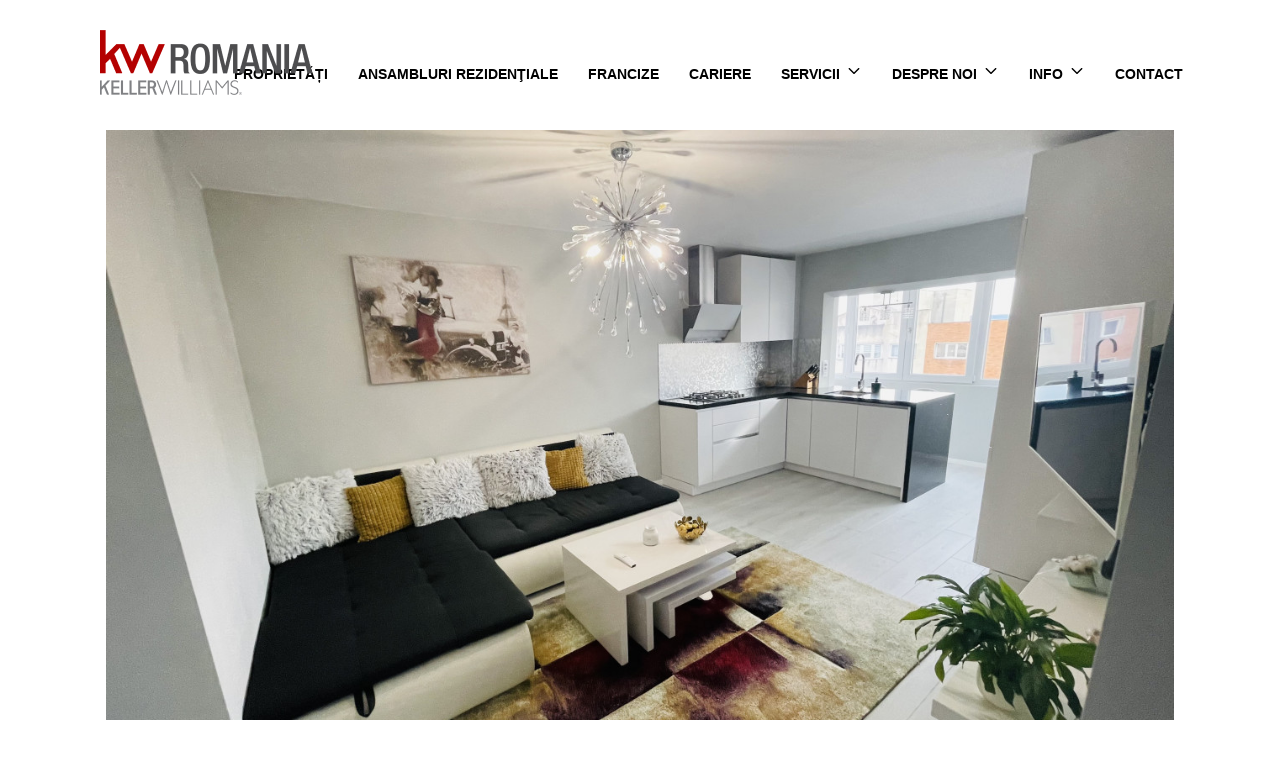

--- FILE ---
content_type: text/html; charset=UTF-8
request_url: https://www.kw.ro/apartament-2-camere-de-vanzare-racadau-brasov-371
body_size: 14103
content:
<!DOCTYPE html>
<html lang="ro">
<head>
    <meta charset="utf-8">
    <meta http-equiv="X-UA-Compatible" content="IE=edge">
    <meta name="viewport" content="width=device-width, initial-scale=1">
    <title>Apartament Exclusivist de 2 camere + Living - Comision 0% - Keller Williams Romania</title>
<meta name="description" content="Apartament Exclusivist de 2 camere + Living cu Vedere Panoramică - COMISION 0%

Apartament unic, situat în zona Racadau, pe Strada Carpenului, într-o loc...">
<meta name="keywords" content="">
<meta property="og:title" content="Apartament Exclusivist de 2 camere + Living - Comision 0%" />
<meta property="og:description" content="Apartament Exclusivist de 2 camere + Living cu Vedere Panoramică - COMISION 0%

Apartament unic, situat în zona Racadau, pe Strada Carpenului, într-o loc..." />
<meta property="og:image" content="https://www.kw.ro/oferte/371/big__apartament-3-camere-de-vanzare-brasov_659695575e5728.jpg" />

<meta name="twitter:site" content="" />
<meta name="twitter:title" content="Apartament Exclusivist de 2 camere + Living - Comision 0%" />
<meta name="twitter:description" content="Apartament Exclusivist de 2 camere + Living cu Vedere Panoramică - COMISION 0%

Apartament unic, situat în zona Racadau, pe Strada Carpenului, într-o loc..." />

    <meta name="robots" content="index, follow" />
    <meta name="revisit-after" content="7 days">
    <meta name="distribution" content="web">
    <meta name=”robots” content=”noodp”>
    <link rel="shortcut icon" href="https://www.kw.ro/favicon.ico" />
    <meta name="author" content="ImmoFlux">

    <link rel="preconnect" href="https://fonts.googleapis.com">
    <link rel="preconnect" href="https://fonts.gstatic.com" crossorigin>
    <link href="https://fonts.googleapis.com/css2?family=Lato:ital,wght@0,400;0,700;1,500&family=Oswalddisplay=swap" rel="stylesheet">

    <link href="https://cdn.jsdelivr.net/npm/bootstrap@5.2.0/dist/css/bootstrap.min.css" rel="stylesheet" integrity="sha384-gH2yIJqKdNHPEq0n4Mqa/HGKIhSkIHeL5AyhkYV8i59U5AR6csBvApHHNl/vI1Bx" crossorigin="anonymous">

            <link href="https://www.kw.ro/assets/kwro/css/all-ce99b4840c.css" rel="stylesheet">
        

    <!-- Google Tag Manager -->
<script>(function(w,d,s,l,i){w[l]=w[l]||[];w[l].push({'gtm.start':
new Date().getTime(),event:'gtm.js'});var f=d.getElementsByTagName(s)[0],
j=d.createElement(s),dl=l!='dataLayer'?'&l='+l:'';j.async=true;j.src=
'https://www.googletagmanager.com/gtm.js?id='+i+dl;f.parentNode.insertBefore(j,f);
})(window,document,'script','dataLayer','GTM-NQ7BZQLJ');</script>
<!-- End Google Tag Manager -->
<!-- Google Tag Manager (noscript) -->
<noscript><iframe src="https://www.googletagmanager.com/ns.html?id=GTM-NQ7BZQLJ"
height="0" width="0" style="display:none;visibility:hidden"></iframe></noscript>
<!-- End Google Tag Manager (noscript) -->
</head>


<body class="">
<main>
    <svg class="svg-defs" viewBox="0 0 60 60" xmlns="http://www.w3.org/2000/svg"><defs><g id="marker"><path d="M32.114 11.25c-5.68 0-10.302 4.086-10.302 9.107 0 5.022 4.621 9.107 10.302 9.107s10.302-4.086 10.302-9.107c-.001-5.022-4.622-9.107-10.302-9.107zm0 14.571c-3.408 0-6.181-2.451-6.181-5.464s2.773-5.464 6.181-5.464 6.181 2.451 6.181 5.464-2.773 5.464-6.181 5.464zm0-25.5C19.617.321 9.45 9.309 9.45 20.357c0 7.652 2.523 10.641 20.951 35.012.816 1.08 2.611 1.078 3.426 0 18.331-24.254 20.951-27.284 20.951-35.012C54.777 9.309 44.61.321 32.114.321zm-.001 50.759C15.156 28.652 13.57 26.455 13.57 20.357c0-9.039 8.318-16.393 18.543-16.393s18.543 7.354 18.543 16.393c0 6.318-2.084 8.961-18.543 30.723z"/></g><g id="couch"><path d="M4.028 23.789c-2.413.994-4.026 3.642-4.03 6.614v14.032c0 1.291.902 2.339 2.015 2.339h2.014v7.016c0 1.291.902 2.338 2.015 2.338h8.06c1.113 0 2.015-1.047 2.015-2.338v-7.016h29.552v7.016c0 1.291.902 2.338 2.015 2.338h8.06c1.113 0 2.015-1.047 2.015-2.338v-7.016h2.014c1.113 0 2.015-1.047 2.015-2.339V30.403c-.003-2.972-1.617-5.62-4.03-6.614V11.693C57.76 5.246 53.241 0 47.685 0H14.103C8.548 0 4.028 5.246 4.028 11.693v12.096zM53.73 11.693v11.693h-4.029v-2.339c-.004-3.873-2.708-7.011-6.044-7.016h-8.732c-1.488-.001-2.924.637-4.03 1.792-1.106-1.155-2.542-1.793-4.03-1.792h-8.732c-3.337.005-6.041 3.143-6.044 7.016v2.339H8.058V11.693c.004-3.873 2.708-7.011 6.044-7.016h33.582c3.337.004 6.042 3.143 6.046 7.016zm-37.612 9.355c0-1.29.904-2.339 2.014-2.339h8.732c1.111 0 2.014 1.049 2.014 2.339v2.339h-12.76v-2.339zm16.791 0c0-1.29.904-2.339 2.014-2.339h8.732c1.111 0 2.014 1.049 2.014 2.339v2.339h-12.76v-2.339zm16.792 30.404v-4.677h4.03v4.677h-4.03zm-41.643 0v-4.677h4.03v4.677h-4.03zm-4.03-9.355V37.42H57.76v4.677H4.028zm0-9.355v-2.338c0-1.29.904-2.339 2.015-2.339h49.702c1.111 0 2.015 1.049 2.015 2.339v2.338H4.028z"/></g><g id="size"><path d="M59.1 61.44a2.003 2.003 0 0 0 2.003-2.003V18.031a2.003 2.003 0 0 0-2.003-2.003H19.031a2.004 2.004 0 0 0-2.004 2.003v41.405c0 1.107.897 2.004 2.004 2.004H59.1zm-2.003-16.028v12.021H31.72V45.412h10.017a2.004 2.004 0 0 0 0-4.007H31.72v-6.01a2.004 2.004 0 0 0-4.007 0v22.038h-6.678V20.035h6.678v6.01a2.003 2.003 0 0 0 4.007 0v-6.01h25.377v21.37h-6.01a2.004 2.004 0 0 0 0 4.007h6.01zm3.42-37.984a2.009 2.009 0 0 0 0-2.834L56.51.587a2.004 2.004 0 0 0-2.833 2.833l.587.587h-38.41l.587-.587A2.004 2.004 0 0 0 13.608.587L9.601 4.593a2.007 2.007 0 0 0 0 2.834l4.007 4.007a2.004 2.004 0 0 0 2.833-2.833l-.587-.587h38.41l-.587.587a2.004 2.004 0 0 0 2.833 2.833l4.007-4.006zM9.601 19.448a2.004 2.004 0 0 0 2.833-2.833l-4.007-4.007a2.004 2.004 0 0 0-2.833 0l-4.007 4.007a2.003 2.003 0 1 0 2.833 2.833l.587-.587V54.6l-.587-.587a2.004 2.004 0 0 0-2.833 2.833l4.007 4.007a2.004 2.004 0 0 0 2.833 0l4.007-4.007a2.004 2.004 0 0 0-2.833-2.833l-.587.587V18.861l.587.587z"/></g><g id="stairs"><path d="M58.3-.274H43.574c-.508 0-.92.425-.92.95v12.35H30.69c-.508 0-.92.425-.92.95v12.35H17.805c-.508 0-.92.425-.92.95v12.35H4.92c-.508 0-.92.425-.92.95v15.2c0 .525.412.95.92.95H58.3c.508 0 .92-.425.92-.95V.676c0-.525-.412-.95-.92-.95zm-.921 55.102H5.84v-13.3h11.964c.508 0 .92-.425.92-.95v-12.35H30.69c.508 0 .92-.425.92-.95v-12.35h11.964c.508 0 .92-.425.92-.95V1.626h12.885v53.202z"/></g><g id="bath"><path d="M6.01 20.035A6.017 6.017 0 0 0 0 26.045a6.02 6.02 0 0 0 4.007 5.666v2.348c0 6.041 3.839 11.202 9.205 13.171l-.98 1.96a2.003 2.003 0 1 0 3.584 1.792l1.46-2.92c.25.013.502.02.755.02h25.377c.253 0 .505-.007.755-.02l1.46 2.92a2.003 2.003 0 1 0 3.584-1.792l-.98-1.96c5.367-1.97 9.206-7.131 9.206-13.171v-2.348c2.332-.827 4.007-3.054 4.007-5.666s-1.675-4.839-4.007-5.666V6.01A6.017 6.017 0 0 0 51.422 0a6.017 6.017 0 0 0-6.01 6.01 2.004 2.004 0 0 0 4.008 0c0-1.105.899-2.004 2.004-2.004s2.003.899 2.003 2.004v6.01h-2.003a6.018 6.018 0 0 0-6.011 6.01v2.004l-39.403.001zm47.416-4.007v4.007h-4.007v-2.004c0-1.105.899-2.004 2.004-2.004l2.003.001zM8.014 34.059v-2.004h45.412v2.004c0 5.524-4.494 10.017-10.017 10.017H18.031c-5.523 0-10.017-4.493-10.017-10.017zm-2.004-6.01a2.006 2.006 0 0 1-2.004-2.004c0-1.105.899-2.004 2.004-2.004h49.419c1.105 0 2.004.899 2.004 2.004s-.899 2.004-2.004 2.004H6.01z"/></g><g id="parking"><path d="M48.449 0c6.579 0 11.932 5.058 11.932 11.276v34.51c0 6.218-5.353 11.276-11.932 11.276H11.932C5.353 57.062 0 52.004 0 45.786v-34.51C0 5.058 5.353 0 11.932 0h36.517zm7.994 45.786v-34.51c0-4.166-3.586-7.554-7.994-7.554H11.932c-4.408 0-7.994 3.389-7.994 7.554v34.51c0 4.166 3.586 7.554 7.994 7.554h36.517c4.408 0 7.994-3.388 7.994-7.554zM37.384 7.443c6.167 0 11.183 4.741 11.184 10.569v6.153c0 5.828-5.017 10.569-11.183 10.569h-9.819v13.025c0 1.028-.882 1.861-1.969 1.861h-7.876c-1.087 0-1.969-.833-1.969-1.861V9.415c0-.899.681-1.67 1.617-1.831.54-.093 1.124-.142 1.691-.142l18.324.001zm7.245 16.721v-6.153c0-3.776-3.25-6.848-7.246-6.848H19.689v34.733h3.938V32.873c0-1.028.882-1.861 1.969-1.861h11.787c3.996 0 7.246-3.072 7.246-6.848zm-7.245-9.278c1.823 0 3.307 1.403 3.307 3.127v6.152c0 1.724-1.484 3.127-3.308 3.127H25.596c-1.087 0-1.969-.833-1.969-1.861v-8.688c0-1.028.883-1.861 1.969-1.861h.001l11.787.004zm-.63 8.683v-4.962l-9.188-.004v4.966h9.188z"/></g><g id="check-rounded"><path d="M29.126.124C13.617.124 1 12.741 1 28.25s12.617 28.126 28.126 28.126S57.252 43.759 57.252 28.25 44.635.124 29.126.124zm0 51.641c-12.966 0-23.515-10.549-23.515-23.515 0-12.966 10.549-23.515 23.515-23.515 12.966 0 23.515 10.549 23.515 23.515 0 12.966-10.549 23.515-23.515 23.515z"/><path d="m41.293 17.455-16.7 16.7-7.635-7.635a2.306 2.306 0 0 0-3.26 3.26l9.265 9.265c.45.45 1.04.675 1.63.675s1.18-.225 1.63-.675l18.33-18.33a2.306 2.306 0 0 0-3.26-3.26z"/></g><g id="person"><path d="M30.198 28.319c7.465 0 13.511-6.091 13.511-13.611 0-7.52-6.046-13.611-13.511-13.611S16.687 7.188 16.687 14.708c0 7.52 6.046 13.611 13.511 13.611zM19.507 33.156a1.65 1.65 0 0 1 1.872.896l6.101 4.504h5.436l6.101-4.504a1.65 1.65 0 0 1 1.872-.896C49.002 35.15 57.22 39.215 57.22 45.33v6.806H3.176V45.33c0-6.115 8.218-10.18 16.331-12.174z"/></g><g id="envelope"><path d="M54.148 0H7.292C3.271 0 0 3.142 0 7.003v32.659c0 3.861 3.271 7.003 7.292 7.003h46.855c4.021 0 7.292-3.142 7.292-7.003V7.003C61.44 3.142 58.169 0 54.148 0zm0 40.483H7.292c-.591 0-1.109-.383-1.109-.821v-28.34l21.191 17.891c.434.367.987.569 1.556.569h3.579c.569 0 1.121-.202 1.556-.569l21.192-17.892v28.341c0 .437-.518.821-1.109.821zM30.72 23.643 10.109 6.183h41.223L30.72 23.643z"/></g><g id="phone"><path d="M5.169 39.621a5.163 5.163 0 0 0 0 7.306l5.848 5.847c5.251 5.251 13.75 5.251 19.001 0L55.572 27.22c5.238-5.238 5.238-13.762 0-19.001l-5.264-5.264a5.987 5.987 0 0 0-8.473 0l-8.938 8.938a5.997 5.997 0 0 0 0 8.472l3.907 3.907-9.733 9.733-4.49-4.49a5.163 5.163 0 0 0-7.306 0L5.169 39.621zM47.593 5.67l1.193 1.192-11.983 11.983-1.193-1.192a2.155 2.155 0 0 1 0-3.044l8.938-8.938a2.152 2.152 0 0 1 3.045-.001zM13.731 50.06l-1.357-1.357 11.982-11.982 1.357 1.357c.75.75 1.965.75 2.714 0l12.448-12.447c.75-.75.75-1.965 0-2.714l-1.357-1.357L51.5 9.577l1.357 1.357c3.742 3.742 3.742 9.83 0 13.572L27.303 50.06a9.591 9.591 0 0 1-13.572 0zm-5.848-5.847a1.326 1.326 0 0 1 0-1.877l10.105-10.105a1.326 1.326 0 0 1 1.877 0l1.776 1.776L9.659 45.989l-1.776-1.776zM25.616-.213c-12.7 0-23.032 10.332-23.032 23.032 0 2.94.547 5.804 1.625 8.513a1.92 1.92 0 1 0 3.567-1.419 19.09 19.09 0 0 1-1.353-7.094c0-10.583 8.61-19.194 19.194-19.194 2.843 0 5.579.606 8.131 1.802a1.92 1.92 0 0 0 1.628-3.476 22.855 22.855 0 0 0-9.76-2.164zm2.567 7.89c-10.23-1.714-19.222 6.99-17.77 17.311a1.92 1.92 0 0 0 3.801-.535c-1.085-7.715 5.62-14.284 13.335-12.991a1.919 1.919 0 1 0 .634-3.785z"/></g><g id="message"><path d="M57.22 52.868V3.515H4.221v41.247h40.282l12.717 8.106zM7.677 6.972h46.086v39.594l-8.253-5.26H7.677V6.972zM18.68 27.519h24.08v3.456H18.68v-3.456zm0-10.216h24.08v3.456H18.68v-3.456z"/></g><g id="whatsapp"><path d="M50.545 8.285A27.695 27.695 0 0 0 30.775.083C15.377.083 2.828 12.629 2.814 28.03c0 4.933 1.291 9.732 3.727 13.981L2.588 56.5l14.823-3.886a27.979 27.979 0 0 0 13.364 3.403h.014c15.402 0 27.947-12.546 27.961-27.961a27.847 27.847 0 0 0-8.209-19.77h.004zm-19.77 43a23.177 23.177 0 0 1-11.833-3.244l-.846-.508-8.794 2.306 2.348-8.579-.55-.885a23.131 23.131 0 0 1-3.551-12.359c0-12.785 10.426-23.215 23.24-23.215A23.128 23.128 0 0 1 47.22 11.61a23.12 23.12 0 0 1 6.798 16.431c-.014 12.832-10.44 23.244-23.243 23.244zm12.747-17.397c-.695-.349-4.125-2.038-4.771-2.278-.642-.229-1.111-.349-1.569.349-.469.695-1.809 2.278-2.211 2.733-.402.469-.818.522-1.516.176-.695-.353-2.948-1.086-5.613-3.473-2.08-1.851-3.473-4.143-3.889-4.838-.402-.698-.039-1.072.31-1.421.307-.31.695-.818 1.044-1.22.353-.402.469-.698.698-1.164.229-.472.12-.874-.053-1.224-.176-.349-1.569-3.794-2.158-5.183-.564-1.372-1.139-1.181-1.569-1.199-.402-.025-.871-.025-1.34-.025a2.568 2.568 0 0 0-1.865.871c-.642.698-2.436 2.387-2.436 5.832s2.503 6.756 2.856 7.225c.346.469 4.915 7.518 11.929 10.55a38.954 38.954 0 0 0 3.981 1.474c1.675.536 3.188.455 4.393.282 1.34-.205 4.129-1.692 4.718-3.325.578-1.636.578-3.032.402-3.325-.174-.296-.643-.468-1.341-.817z"/></g><g id="facebook"><path d="M58.333,28.298c0-15.675-12.629-28.382-28.206-28.382C14.544-0.081,1.915,12.622,1.915,28.301 c0,14.163,10.316,25.904,23.799,28.033V36.502h-7.157v-8.201h7.164v-6.258c0-7.111,4.213-11.039,10.655-11.039 c3.089,0,6.315,0.554,6.315,0.554v6.981h-3.557c-3.501,0-4.594,2.189-4.594,4.435v5.324h7.82l-1.248,8.201h-6.575v19.832 C48.017,54.201,58.333,42.461,58.333,28.298z"/></g><g id="twitter"><path d="M19.276 53.333c22.909 0 35.441-18.982 35.441-35.415 0-.531 0-1.07-.023-1.601a25.356 25.356 0 0 0 6.219-6.458 25.248 25.248 0 0 1-7.167 1.965 12.523 12.523 0 0 0 5.49-6.894 24.78 24.78 0 0 1-7.918 3.009c-4.713-5.02-12.604-5.268-17.623-.555a12.466 12.466 0 0 0-3.609 11.914A35.374 35.374 0 0 1 4.41 6.289c-3.297 5.694-1.607 12.969 3.862 16.626a12.6 12.6 0 0 1-5.638-1.548v.171a12.475 12.475 0 0 0 9.986 12.21 12.169 12.169 0 0 1-3.282.436c-.782.002-1.562-.07-2.33-.216a12.456 12.456 0 0 0 11.637 8.639 24.99 24.99 0 0 1-15.48 5.338 23.986 23.986 0 0 1-2.959-.171 35.448 35.448 0 0 0 19.07 5.559z"/></g><g id="linkedin"><path d="M3.25 4.283C3.25 2.055 5.101.25 7.386.25h48.043c2.284 0 4.136 1.806 4.136 4.033V52.53c0 2.228-1.851 4.033-4.136 4.033H7.386c-2.284 0-4.136-1.806-4.136-4.033V4.283zm17.398 43.109V21.963h-8.451v25.429h8.451zm-4.224-28.903c2.946 0 4.78-1.95 4.78-4.393-.053-2.495-1.83-4.393-4.723-4.393s-4.783 1.901-4.783 4.393c0 2.443 1.834 4.393 4.671 4.393h.055zm17.274 28.903V33.19c0-.76.056-1.52.282-2.063.609-1.517 1.999-3.09 4.336-3.09 3.059 0 4.28 2.33 4.28 5.751v13.603h8.451V32.807c0-7.814-4.167-11.446-9.728-11.446-4.484 0-6.494 2.464-7.62 4.199v.088h-.056l.056-.088v-3.597h-8.447c.106 2.386 0 25.429 0 25.429h8.446z"/></g><g id="phone2"><path d="M57.639 42.42c-2.044-3.864-9.141-8.053-9.454-8.236-.912-.519-1.864-.794-2.754-.794-1.324 0-2.408.607-3.065 1.71-1.038 1.242-2.326 2.693-2.638 2.918-2.418 1.641-4.311 1.454-6.406-.64L21.631 25.686c-2.081-2.081-2.273-3.998-.643-6.403.228-.315 1.679-1.603 2.921-2.642.792-.471 1.335-1.172 1.574-2.031.317-1.143.083-2.488-.664-3.797-.176-.301-4.367-7.4-8.229-9.442a5.032 5.032 0 0 0-2.347-.583 4.993 4.993 0 0 0-3.552 1.471L8.107 4.84c-4.086 4.085-5.564 8.715-4.398 13.761.973 4.206 3.809 8.681 8.43 13.301l14.967 14.967c5.848 5.848 11.424 8.814 16.572 8.814h.001c3.786 0 7.316-1.609 10.489-4.782l2.582-2.582a4.994 4.994 0 0 0 .889-5.899z"/></g><g id="instagram"><path d="M31.417.083c-7.689 0-8.656.035-11.677.17-3.021.142-5.079.616-6.881 1.317A13.88 13.88 0 0 0 7.84 4.84a13.904 13.904 0 0 0-3.269 5.018c-.701 1.799-1.179 3.86-1.317 6.871-.135 3.028-.17 3.991-.17 11.691 0 7.692.035 8.656.17 11.677.142 3.018.616 5.075 1.317 6.878.726 1.863 1.693 3.443 3.269 5.019 1.573 1.576 3.152 2.546 5.015 3.269 1.806.701 3.86 1.179 6.878 1.317 3.025.135 3.988.17 11.684.17s8.656-.035 11.68-.17c3.014-.142 5.079-.616 6.881-1.317a13.87 13.87 0 0 0 5.015-3.269c1.576-1.576 2.543-3.156 3.269-5.019.698-1.803 1.176-3.86 1.317-6.878.135-3.021.17-3.984.17-11.68s-.035-8.659-.17-11.684c-.142-3.014-.62-5.075-1.317-6.874a13.916 13.916 0 0 0-3.269-5.019 13.843 13.843 0 0 0-5.019-3.269C48.168.87 46.106.392 43.093.253c-3.025-.135-3.984-.17-11.684-.17h.011-.003zm-2.54 5.107h2.543c7.565 0 8.461.025 11.447.163 2.762.124 4.264.588 5.263.974 1.321.514 2.267 1.13 3.258 2.121.992.992 1.604 1.934 2.118 3.258.39.995.85 2.497.974 5.259.138 2.986.166 3.882.166 11.443s-.028 8.461-.166 11.447c-.124 2.763-.588 4.261-.974 5.259a8.747 8.747 0 0 1-2.121 3.255c-.992.992-1.934 1.604-3.258 2.118-.992.39-2.493.85-5.259.978-2.986.135-3.882.166-11.447.166s-8.465-.032-11.45-.166c-2.762-.128-4.261-.588-5.259-.978a8.771 8.771 0 0 1-3.258-2.118 8.788 8.788 0 0 1-2.125-3.258c-.386-.995-.85-2.497-.974-5.259-.135-2.986-.163-3.882-.163-11.45 0-7.565.028-8.457.163-11.443.128-2.762.588-4.264.977-5.263.514-1.321 1.13-2.267 2.121-3.258.992-.992 1.934-1.604 3.258-2.118.999-.39 2.497-.85 5.259-.978 2.614-.12 3.627-.156 8.907-.159v.007zm17.666 4.704a3.4 3.4 0 1 0 0 6.8 3.4 3.4 0 1 0 0-6.8zM31.42 13.868c-8.036-.125-14.653 6.288-14.778 14.324S22.93 42.845 30.966 42.97c.151.002.303.002.454 0 8.036-.125 14.449-6.742 14.324-14.778-.123-7.86-6.464-14.202-14.324-14.324zm0 5.103c5.217-.002 9.447 4.225 9.45 9.442s-4.225 9.447-9.442 9.45h-.008c-5.217 0-9.446-4.229-9.446-9.446s4.23-9.446 9.446-9.446z"/></g><g id="youtube"><path d="M30.798 8.166h.34c3.141.011 19.054.126 23.345 1.28a7.679 7.679 0 0 1 5.406 5.425c.386 1.452.657 3.374.841 5.357l.038.397.084.993.031.397c.248 3.492.279 6.763.283 7.477v.287a122.73 122.73 0 0 1-.313 7.871l-.031.401-.034.397c-.191 2.185-.474 4.356-.898 5.953a7.666 7.666 0 0 1-5.406 5.425c-4.432 1.192-21.278 1.276-23.612 1.28h-.543c-1.181 0-6.064-.023-11.183-.199l-.65-.023-.332-.015-.653-.027-.653-.027c-4.241-.187-8.28-.489-10.14-.993A7.668 7.668 0 0 1 1.312 44.4c-.424-1.593-.707-3.767-.898-5.953l-.031-.401-.032-.396a119.477 119.477 0 0 1-.313-7.779v-.47c.008-.821.038-3.66.245-6.793l.027-.394.011-.199.031-.397.084-.993.038-.397c.183-1.983.455-3.909.841-5.357a7.666 7.666 0 0 1 5.406-5.425c1.861-.497 5.899-.802 10.14-.993l.65-.027.657-.023.329-.011.653-.027c3.636-.117 7.274-.182 10.912-.195h.737v-.004zM24.49 20.43v18.408l15.883-9.2L24.49 20.43z"/></g></defs></svg>
    <section class="">
                             
                    
                        
    
            <div id="header-fixed" class="header-wrapper" >

    <div class="container">
        <div class="d-flex justify-content-start align-items-start py-0 navbar navbar-expand-xl  ">


            

            <button class="navbar-toggler mt-4 me-1 ms-auto navbar-dark" type="button" data-bs-toggle="collapse" data-bs-target="#header-main-menu-collapse" aria-controls="header-main-menu-collapse" aria-expanded="false" aria-label="Toggle navigation">
                <span class="navbar-toggler-icon"></span>
            </button>

            <div class="site-main-nav collapse navbar-collapse woww fadeInDown" id="header-main-menu-collapse">
                <ul id="header-main-menu" class="nav nav-pills ms-auto navbar-nav">
    
    
            
                                 <li class="nav-item">
            <a href="https://www.kw.ro/imobiliare"  target="_self" class="nav-link " title="Proprietati">PROPRIETĂȚI</a>
                    </li>


    
                                 <li class="nav-item">
            <a href="https://www.kw.ro/ansambluri-rezidentiale"  target="_self" class="nav-link " title="Ansambluri Rezidentiale">ANSAMBLURI REZIDENŢIALE</a>
                    </li>


    
                                 <li class="nav-item">
            <a href="https://www.kw.ro/francize"  target="_self" class="nav-link " title="Francize">FRANCIZE</a>
                    </li>


    
                                 <li class="nav-item">
            <a href="https://www.kw.ro/cariere"  target="_self" class="nav-link " title="Cariere">CARIERE</a>
                    </li>


    
                                 <li class="nav-item dropdown">
            <a href="javascript:void(0)" data-bs-toggle="dropdown" target="_self" class="nav-link dropdown-toggle " title="Servicii KW">SERVICII</a>
                            <ul class="dropdown-menu">
                                            <li><a href="https://www.kw.ro/vinde" target="_self" class=" dropdown-item" title="Vinde o proprietate">Vinde o proprietate</a></li>
                                            <li><a href="https://www.kw.ro/cumpara" target="_self" class=" dropdown-item" title="Cumpără o proprietate">Cumpără o proprietate</a></li>
                                    </ul>
                    </li>


    
                                 <li class="nav-item dropdown">
            <a href="javascript:void(0)" data-bs-toggle="dropdown" target="_self" class="nav-link dropdown-toggle " title="Despre noi">DESPRE NOI</a>
                            <ul class="dropdown-menu">
                                            <li><a href="https://www.kw.ro/despre-noi" target="_self" class=" dropdown-item" title="Cine suntem? ">Cine suntem? </a></li>
                                            <li><a href="https://www.kw.ro/agentii-imobiliare" target="_self" class=" dropdown-item" title="Birouri KW">Birouri KW</a></li>
                                            <li><a href="https://www.kw.ro/agenti-imobiliari" target="_self" class=" dropdown-item" title="Consultanţii KW">Consultanţii KW</a></li>
                                            <li><a href="https://www.kw.ro/evenimente-keller-williams" target="_self" class=" dropdown-item" title="">Evenimente KW</a></li>
                                            <li><a href="https://agentul-imobiliar-milionar.ro/" target="_self" class=" dropdown-item" title="Agentul imobiliar milionar">Agentul imobiliar milionar</a></li>
                                    </ul>
                    </li>


    
                                 <li class="nav-item dropdown">
            <a href="javascript:void(0)" data-bs-toggle="dropdown" target="_self" class="nav-link dropdown-toggle " title="">INFO</a>
                            <ul class="dropdown-menu">
                                            <li><a href="https://kwro.odoo.com/r/h35" target="_self" class=" dropdown-item" title="Raport Piața Imobiliară Iași 2024">Raport Piața Imobiliară Iași 2024</a></li>
                                    </ul>
                    </li>


    
                                 <li class="nav-item">
            <a href="https://www.kw.ro/contact"  target="_self" class="nav-link " title="Contact">CONTACT</a>
                    </li>


            </ul>            </div>


        </div>
    </div>
    <a href="/" class="logo-link woww fadeInDown">
        <img src="https://www.kw.ro/duploads/kwro/big__650941280613f-kwro.png" alt="Keller Williams Romania" class="logo img-responsive"/>
    </a>
</div>
    
                                 </section>
            

    <section class="">
                             
                    
                        
    
        <div class="property-wrapper">
    <!--START galerie-->
    <div id="property-main-gallery" class="property-main-gallery owl-carousel owl-theme" data-bx-slider-auto="true">

                    <div class="property-main-gallery-item">
                <a href="https://www.kw.ro/oferte/371/xlp__apartament-3-camere-de-vanzare-brasov_659695575e5728.jpg" data-gallery>
                    <img class="img-landscape" src="https://www.kw.ro/oferte/371/big__apartament-3-camere-de-vanzare-brasov_659695575e5728.jpg" alt="Apartament Exclusivist de 2 camere + Living - Comision 0%"/>

                </a>
            </div>
            </div>

    <div id="property-main-gallery-pager" class="owl-carousel owl-theme">
        
                    <div class="item"><img src="https://www.kw.ro/oferte/371/small__apartament-3-camere-de-vanzare-brasov_659695575e5728.jpg" /></div>
                        </div>
<!--END galerie-->
    <div class="container">


                    <div class="warning-box">
                <span class="warning-line1">Aceasta proprietate nu mai este activa! </span><span class="warning-line2">Pentru oferte similare contactati agentul</span>
            </div>
                <div class="row">
            <div class="label-wrapper label-relative">
                    
            <span class="label label-commision">0% comision</span>
    
            <span class="label label-commision">Reprezentare exclusiva</span>
    
    

                        <span class="label label-transaction label-status5">retras</span>
    
   </div>            <div class="col-md-9">
                <h1 class="property-show-title wow fadeInLeft">Apartament Exclusivist de 2 camere + Living - Comision 0%</h1>
                <span class="property-show-zone wow fadeInLeft">  <svg viewBox="0 0 62 62"  class="" width="1em" height="1em" >
            <use href="#marker"></use>
            </svg> Brasov, Racadau</span>
            </div>
            <div class="col-md-3">
                <span class="property-show-price wow fadeInRight"> 117.000€</span>
            </div>
        </div>


        <div class="wow fadeInUp ">
            <div class="property-short-caracteristics-wrapper mt-4">
    <div class="container">
        <div class="property-show-short-caracteristics">
            <div class="property-show-short-features row row-cols-1 row-cols-2 row-cols-md-3 row-cols-lg-3 row-cols-xl-6  g-3">
                                                                                                    <div class="col property-show-short-feature-block">
                            <div class="property-show-short-feature-block-title">
                                Camere
                            </div>

                            <div class="property-show-short-feature-block-values">
                                <div class="property-show-short-feature-block-icon">
                                    <svg viewBox="0 0 62 62"  class="" width="1em" height="1em" >
            <use href="#couch"></use>
            </svg>
                                </div>
                                <div class="property-show-short-feature-block-value">
                                    2
                                </div>
                            </div>
                        </div>
                                                                                                        <div class="col property-show-short-feature-block">
                            <div class="property-show-short-feature-block-title">
                                Suprafata utila
                            </div>

                            <div class="property-show-short-feature-block-values">
                                <div class="property-show-short-feature-block-icon">
                                    <svg viewBox="0 0 62 62"  class="" width="1em" height="1em" >
            <use href="#size"></use>
            </svg>
                                </div>
                                <div class="property-show-short-feature-block-value">
                                    51 mp
                                </div>
                            </div>
                        </div>
                                                                                                        <div class="col property-show-short-feature-block">
                            <div class="property-show-short-feature-block-title">
                                Suprafata construita
                            </div>

                            <div class="property-show-short-feature-block-values">
                                <div class="property-show-short-feature-block-icon">
                                    <svg viewBox="0 0 62 62"  class="" width="1em" height="1em" >
            <use href="#size"></use>
            </svg>
                                </div>
                                <div class="property-show-short-feature-block-value">
                                    62 mp
                                </div>
                            </div>
                        </div>
                                                                                                                                            <div class="col property-show-short-feature-block">
                            <div class="property-show-short-feature-block-title">
                                Etaj
                            </div>

                            <div class="property-show-short-feature-block-values">
                                <div class="property-show-short-feature-block-icon">
                                    <svg viewBox="0 0 62 62"  class="" width="1em" height="1em" >
            <use href="#stairs"></use>
            </svg>
                                </div>
                                <div class="property-show-short-feature-block-value">
                                    Etaj 8
                                </div>
                            </div>
                        </div>
                                                                                                        <div class="col property-show-short-feature-block">
                            <div class="property-show-short-feature-block-title">
                                Bai
                            </div>

                            <div class="property-show-short-feature-block-values">
                                <div class="property-show-short-feature-block-icon">
                                    <svg viewBox="0 0 62 62"  class="" width="1em" height="1em" >
            <use href="#bath"></use>
            </svg>
                                </div>
                                <div class="property-show-short-feature-block-value">
                                    1
                                </div>
                            </div>
                        </div>
                                                                                                                                            <div class="col property-show-short-feature-block">
                            <div class="property-show-short-feature-block-title">
                                Parcari
                            </div>

                            <div class="property-show-short-feature-block-values">
                                <div class="property-show-short-feature-block-icon">
                                    <svg viewBox="0 0 62 62"  class="" width="1em" height="1em" >
            <use href="#parking"></use>
            </svg>
                                </div>
                                <div class="property-show-short-feature-block-value">
                                    1
                                </div>
                            </div>
                        </div>
                                                                                                                                                            </div>
        </div>
    </div>
</div>        </div>

        
        
        
    <!--START caracteristici-->

        <div class="property-show-caracteristics  mt-3 wow fadeInUpBig">
            
            <div class="row">
                                                    <div class="col-md-6 col-sm-6">
                        <ul class="list-group property-show-caracteristics-group">
                                                            <li class="list-group-item">ID:<span>P6467</span></li>
                                                            <li class="list-group-item">Nr. camere:<span>2</span></li>
                                                            <li class="list-group-item">Nr. dormitoare:<span>2</span></li>
                                                            <li class="list-group-item">S. utila:<span>51.00 mp</span></li>
                                                            <li class="list-group-item">S. balcoane:<span>8.00 mp</span></li>
                                                            <li class="list-group-item">S. terase:<span>0.00 mp</span></li>
                                                            <li class="list-group-item">S. construita:<span>62.00 mp</span></li>
                                                            <li class="list-group-item">Comp.:<span>Decomandat</span></li>
                                                            <li class="list-group-item">Confort:<span>1</span></li>
                                                            <li class="list-group-item">Etaj:<span>Etaj 8</span></li>
                                                            <li class="list-group-item">Nr. bucatarii:<span>1</span></li>
                                                            <li class="list-group-item">Nr. bai:<span>1</span></li>
                                                    </ul>
                    </div>
                                    <div class="col-md-6 col-sm-6">
                        <ul class="list-group property-show-caracteristics-group">
                                                            <li class="list-group-item">Nr. balcoane:<span>2</span></li>
                                                            <li class="list-group-item">Nr. parcari:<span>1</span></li>
                                                            <li class="list-group-item">An constructie:<span>1984</span></li>
                                                            <li class="list-group-item">An renovare:<span>2023</span></li>
                                                            <li class="list-group-item">Structura:<span>Beton</span></li>
                                                            <li class="list-group-item">Tip imobil:<span>Bloc</span></li>
                                                            <li class="list-group-item">Regim inaltime:<span>P+8</span></li>
                                                            <li class="list-group-item">Orientare:<span>Sud-Est</span></li>
                                                            <li class="list-group-item">Risc seismic:<span>Clasa I</span></li>
                                                            <li class="list-group-item">Clasa energetica:<span>C</span></li>
                                                            <li class="list-group-item">Consum specific:<span>250</span></li>
                                                            <li class="list-group-item">Indice emisii:<span>51.32</span></li>
                                                    </ul>
                    </div>
                            </div>
        </div>
        <!--END caracteristici-->

        <!--START descriere-->
        <div class="property-show-description wow fadeInUp">
            <h2 class="page-header">Descriere</h2>
            <div class="property-box-delimiter text-short-wrapper">
                <div class="text-short">
                    Apartament Exclusivist de 2 camere + Living cu Vedere Panoramică - COMISION 0%<br />
<br />
Apartament unic, situat în zona Racadau, pe Strada Carpenului, într-o locație privilegiată cu acces la stradă pietonală. Acest apartament spațios și elegant se află la etajul 8 din 8, oferind o vedere panoramică uimitoare. Recent renovat integral, acesta este pregătit pentru a deveni noul cămin al dumneavoastră.<br />
<br />
•	2 dormitoare confortabile<br />
•	Living luminos cu bucătărie open space<br />
•	Baie modernă<br />
•	Două balcoane pentru momente relaxante<br />
•	Dressing și spațiu de depozitare<br />
•	Încălzire în pardoseală pentru confort maxim<br />
•	Complet utilat și mobilat cu gust<br />
•	Boxă pentru depozitare suplimentară<br />
•	Loc de parcare inclus în preț<br />
•	Suprafață utilă: 51 mp+7mp balcon<br />
•	Etaj: 8/8<br />
•	Stare: Complet renovat<br />
Situat în zona Racadau, aproape de facilități precum școli, grădinițe, și magazine locale. Acces rapid la mijloacele de transport în comun și zone de recreere.<br />
Această oportunitate excepțională vă așteaptă să vă mutați și să vă bucurați de confortul și eleganța acestui apartament. Programați o vizionare astăzi pentru a descoperi mai multe despre acest cămin minunat!<br />

                </div>
                <a class="text-short-show-more" href="#">Citeste mai mult</a>
            </div>
        </div>
        <!--END descriere-->



        
            



<!--START specificatii-->
    <div class="property-show-specs wow fadeInUp">
        <h2 class="page-header">Specificatii</h2>

        <div class="property-box-delimiter">
            <div class="row mt-2">

                                                                                                        <div class="col-md-3 col-sm-6 spec-item">
                                            <span>
                                                 <svg viewBox="0 0 62 62"  class="" width="1em" height="1em" >
            <use href="#check-rounded"></use>
            </svg>
                                                Curent
                                            </span>
                            </div>
                                                    <div class="col-md-3 col-sm-6 spec-item">
                                            <span>
                                                 <svg viewBox="0 0 62 62"  class="" width="1em" height="1em" >
            <use href="#check-rounded"></use>
            </svg>
                                                Apa
                                            </span>
                            </div>
                                                    <div class="col-md-3 col-sm-6 spec-item">
                                            <span>
                                                 <svg viewBox="0 0 62 62"  class="" width="1em" height="1em" >
            <use href="#check-rounded"></use>
            </svg>
                                                Canalizare
                                            </span>
                            </div>
                                                    <div class="col-md-3 col-sm-6 spec-item">
                                            <span>
                                                 <svg viewBox="0 0 62 62"  class="" width="1em" height="1em" >
            <use href="#check-rounded"></use>
            </svg>
                                                Gaz
                                            </span>
                            </div>
                                                    <div class="col-md-3 col-sm-6 spec-item">
                                            <span>
                                                 <svg viewBox="0 0 62 62"  class="" width="1em" height="1em" >
            <use href="#check-rounded"></use>
            </svg>
                                                CATV
                                            </span>
                            </div>
                                                    <div class="col-md-3 col-sm-6 spec-item">
                                            <span>
                                                 <svg viewBox="0 0 62 62"  class="" width="1em" height="1em" >
            <use href="#check-rounded"></use>
            </svg>
                                                Telefon
                                            </span>
                            </div>
                                                    <div class="col-md-3 col-sm-6 spec-item">
                                            <span>
                                                 <svg viewBox="0 0 62 62"  class="" width="1em" height="1em" >
            <use href="#check-rounded"></use>
            </svg>
                                                Fibra optica
                                            </span>
                            </div>
                                                                                                <div class="col-md-3 col-sm-6 spec-item">
                                            <span>
                                                 <svg viewBox="0 0 62 62"  class="" width="1em" height="1em" >
            <use href="#check-rounded"></use>
            </svg>
                                                Centrala proprie
                                            </span>
                            </div>
                                                    <div class="col-md-3 col-sm-6 spec-item">
                                            <span>
                                                 <svg viewBox="0 0 62 62"  class="" width="1em" height="1em" >
            <use href="#check-rounded"></use>
            </svg>
                                                Incalzire pardoseala
                                            </span>
                            </div>
                                                                                                                                    <div class="col-md-3 col-sm-6 spec-item">
                                            <span>
                                                 <svg viewBox="0 0 62 62"  class="" width="1em" height="1em" >
            <use href="#check-rounded"></use>
            </svg>
                                                Izolatie Exterior
                                            </span>
                            </div>
                                                                                                <div class="col-md-3 col-sm-6 spec-item">
                                            <span>
                                                 <svg viewBox="0 0 62 62"  class="" width="1em" height="1em" >
            <use href="#check-rounded"></use>
            </svg>
                                                Vopsea lavabila
                                            </span>
                            </div>
                                                                                                <div class="col-md-3 col-sm-6 spec-item">
                                            <span>
                                                 <svg viewBox="0 0 62 62"  class="" width="1em" height="1em" >
            <use href="#check-rounded"></use>
            </svg>
                                                Parchet
                                            </span>
                            </div>
                                                    <div class="col-md-3 col-sm-6 spec-item">
                                            <span>
                                                 <svg viewBox="0 0 62 62"  class="" width="1em" height="1em" >
            <use href="#check-rounded"></use>
            </svg>
                                                Gresie
                                            </span>
                            </div>
                                                    <div class="col-md-3 col-sm-6 spec-item">
                                            <span>
                                                 <svg viewBox="0 0 62 62"  class="" width="1em" height="1em" >
            <use href="#check-rounded"></use>
            </svg>
                                                Marmura
                                            </span>
                            </div>
                                                                                                <div class="col-md-3 col-sm-6 spec-item">
                                            <span>
                                                 <svg viewBox="0 0 62 62"  class="" width="1em" height="1em" >
            <use href="#check-rounded"></use>
            </svg>
                                                Ferestre PVC
                                            </span>
                            </div>
                                                                                                <div class="col-md-3 col-sm-6 spec-item">
                                            <span>
                                                 <svg viewBox="0 0 62 62"  class="" width="1em" height="1em" >
            <use href="#check-rounded"></use>
            </svg>
                                                Usa intrare Metal
                                            </span>
                            </div>
                                                                                                <div class="col-md-3 col-sm-6 spec-item">
                                            <span>
                                                 <svg viewBox="0 0 62 62"  class="" width="1em" height="1em" >
            <use href="#check-rounded"></use>
            </svg>
                                                Usa interior Panel
                                            </span>
                            </div>
                                                                                                                                    <div class="col-md-3 col-sm-6 spec-item">
                                            <span>
                                                 <svg viewBox="0 0 62 62"  class="" width="1em" height="1em" >
            <use href="#check-rounded"></use>
            </svg>
                                                Boxa la subsol
                                            </span>
                            </div>
                                                    <div class="col-md-3 col-sm-6 spec-item">
                                            <span>
                                                 <svg viewBox="0 0 62 62"  class="" width="1em" height="1em" >
            <use href="#check-rounded"></use>
            </svg>
                                                Debara
                                            </span>
                            </div>
                                                    <div class="col-md-3 col-sm-6 spec-item">
                                            <span>
                                                 <svg viewBox="0 0 62 62"  class="" width="1em" height="1em" >
            <use href="#check-rounded"></use>
            </svg>
                                                Dressing
                                            </span>
                            </div>
                                                                                                <div class="col-md-3 col-sm-6 spec-item">
                                            <span>
                                                 <svg viewBox="0 0 62 62"  class="" width="1em" height="1em" >
            <use href="#check-rounded"></use>
            </svg>
                                                Bucatarie Mobilata
                                            </span>
                            </div>
                                                    <div class="col-md-3 col-sm-6 spec-item">
                                            <span>
                                                 <svg viewBox="0 0 62 62"  class="" width="1em" height="1em" >
            <use href="#check-rounded"></use>
            </svg>
                                                Bucatarie Utilata
                                            </span>
                            </div>
                                                                                                <div class="col-md-3 col-sm-6 spec-item">
                                            <span>
                                                 <svg viewBox="0 0 62 62"  class="" width="1em" height="1em" >
            <use href="#check-rounded"></use>
            </svg>
                                                Apometre
                                            </span>
                            </div>
                                                    <div class="col-md-3 col-sm-6 spec-item">
                                            <span>
                                                 <svg viewBox="0 0 62 62"  class="" width="1em" height="1em" >
            <use href="#check-rounded"></use>
            </svg>
                                                Contor gaz
                                            </span>
                            </div>
                                                                                                <div class="col-md-3 col-sm-6 spec-item">
                                            <span>
                                                 <svg viewBox="0 0 62 62"  class="" width="1em" height="1em" >
            <use href="#check-rounded"></use>
            </svg>
                                                Mobilat Lux
                                            </span>
                            </div>
                                                                                                <div class="col-md-3 col-sm-6 spec-item">
                                            <span>
                                                 <svg viewBox="0 0 62 62"  class="" width="1em" height="1em" >
            <use href="#check-rounded"></use>
            </svg>
                                                Interfon
                                            </span>
                            </div>
                                                    <div class="col-md-3 col-sm-6 spec-item">
                                            <span>
                                                 <svg viewBox="0 0 62 62"  class="" width="1em" height="1em" >
            <use href="#check-rounded"></use>
            </svg>
                                                Lift
                                            </span>
                            </div>
                                                    <div class="col-md-3 col-sm-6 spec-item">
                                            <span>
                                                 <svg viewBox="0 0 62 62"  class="" width="1em" height="1em" >
            <use href="#check-rounded"></use>
            </svg>
                                                Uscatorie
                                            </span>
                            </div>
                                                                        </div>
        </div>

    </div>


    <div class="property-box-delimiter mt-3 wow fadeInUp ">
        <div class="container">
            <div class="agent-contact-wrapper">
                <div class="row gx-4 align-items-center">
                    <div class="col-md-4 align-items-center agentinfo-col">
                        <div id="agent-info" class="agent-info-box-short">
                <div class="agent-info-box-short-image" >
                                               <a href="https://www.kw.ro/agents/claudia-tomas-75" title="Pagina agentului Claudia Tomas">
                                                                                <img src="https://www.kw.ro/images/agents/big__67d944111e6e6-img-0840.jpg" class="img-responsive" alt="Claudia Tomas"/>
                                                                                </a>
                                    </div><!-- /.agent-medium-image -->

        
        <div class="agent-info-box-short-content">
            <div class="agent-info-box-short-content-inner">
                <div class="agent-info-box-short-title">Claudia Tomas</div>
                
                <a href="tel:0722300555" title="Telefon Claudia Tomas" class="agent-info-phone" >0722300555</a>
                
                </ul>
            </div>
        </div><!-- /.agent-medium-content -->
    </div>
                    </div>
                    <div class="col-md-8">
                        <div id="contact-form" class="property-show-contact-short">
    <span class="property-show-contact-short-title">Esti interesat de aceasta proprietate ?</span>

    <form accept-charset="utf-8" class="form-vertical ajxsend contact-form position-relative" method="POST" action="https://www.kw.ro/form-submit">
    <div class="form-group">
        <div class="input-group">
            <span class="input-group-text" ><svg viewBox="0 0 62 62"  class="" width="1em" height="1em" >
            <use href="#person"></use>
            </svg></span>
            <input type="text" name="form[nume]" class="form-control required" placeholder="Numele tau*">
        </div>
    </div><!-- /.form-group -->

    <div class="form-group">
        <div class="input-group">
            <span class="input-group-text" ><svg viewBox="0 0 62 62"  class="" width="1em" height="1em" >
            <use href="#envelope"></use>
            </svg></span>
            <input type="email" name="form[email]" class="form-control" placeholder="Email">
        </div>
    </div><!-- /.form-group -->

    <div class="form-group">
        <div class="input-group">
            <span class="input-group-text" ><svg viewBox="0 0 62 62"  class="" width="1em" height="1em" >
            <use href="#phone"></use>
            </svg></span>
            <input type="text" name="form[telefon]" class="form-control required" placeholder="Telefon*">
        </div>
    </div><!-- /.form-group -->


    <div class="form-group">
        <div class="input-group">
            <span class="input-group-text" ><svg viewBox="0 0 62 62"  class="" width="1em" height="1em" >
            <use href="#message"></use>
            </svg></span>
            <textarea class="form-control" name="form[mesaj]" placeholder="Mesaj">Va rog sa-mi trimiteti mai multe informatii despre ID P6467. Multumesc!</textarea>
        </div>
    </div><!-- /.form-group -->

    <div class="checkbox">
        <label class="label-consent">
            <input type="checkbox" class="required-consent"> Sunt de acord cu prelucrarea datelor
        </label>
    </div>


            <div class="checkbox">
            <label for="subscribeNews" class="label-consent">
                <input type="checkbox" id="subscribeNews" name="form[newsletter]" value="newsletter"> Sunt de acord cu inscrierea in newsletter</label>
        </div><!-- /.form-group -->

    
    
    
    <input class="btn btn-ajxsend btn-primary" type="submit" value="Trimite">


    <input type="hidden" name="form[id]" value="371"/>
    <input type="hidden" name="formname" value="info oferta">
    <input type="hidden" name="_token" value="uaE424mYGdfQa1xSj4IrvUW6NOdsfoo2ROmZCXUg"></form>
</div>
                    </div>

                </div>
            </div>


        </div>
    </div>

    <!--START map-->
    <div class="property-show-map wow fadeInUp">
        <h2 class="page-header">Localizare</h2>
        <div class="property-box-delimiter">
            <div id="window-map"></div>
            <input type="hidden" id="latitude" value="45.637641"/>
            <input type="hidden" id="longitude" value="25.612024"/>
            <input type="hidden" id="exact_location" value="0"/>
            <input type="hidden" id="marker_icon" value="https://www.kw.ro/assets/front/images/map-marker-red.png"/>
        </div>
    </div>

    <div class="property-show-share wow fadeInUp">
        <h2 class="page-header">Trimite linkul pe</h2>
        <div class="share-wrapper">
    <a href="https://api.whatsapp.com/send?text=Apartament Exclusivist de 2 camere + Living - Comision 0% https://www.kw.ro/apartament-2-camere-de-vanzare-racadau-brasov-371" target="_blank" rel="nofollow" class="btn btn-icon btn-sm social-whatsapp"><svg viewBox="0 0 62 62"  class="" width="1em" height="1em" >
            <use href="#whatsapp"></use>
            </svg></a>
    <a href="https://facebook.com/sharer/sharer.php?u=https://www.kw.ro/apartament-2-camere-de-vanzare-racadau-brasov-371" class="btn btn-icon btn-sm social-facebook" target="_blank"><svg viewBox="0 0 62 62"  class="" width="1em" height="1em" >
            <use href="#facebook"></use>
            </svg></a>
    <a href="https://twitter.com/intent/tweet/?text=Apartament Exclusivist de 2 camere + Living - Comision 0%&amp;url=https://www.kw.ro/apartament-2-camere-de-vanzare-racadau-brasov-371" class="btn btn-icon btn-sm social-twitter" target="_blank"><svg viewBox="0 0 62 62"  class="" width="1em" height="1em" >
            <use href="#twitter"></use>
            </svg></a>
    <a href="https://www.linkedin.com/shareArticle?mini=true&amp;url=https://www.kw.ro/apartament-2-camere-de-vanzare-racadau-brasov-371&amp;title=Apartament Exclusivist de 2 camere + Living - Comision 0%" class="btn btn-icon btn-sm social-linkedin" target="_blank"><svg viewBox="0 0 62 62"  class="" width="1em" height="1em" >
            <use href="#linkedin"></use>
            </svg></a>
    

</div>    </div>
</div>
<!--END map-->

</div>


</div>

<div class="mobile-contact-wrapper">

    
        <a class="btn mobile-contact mobile-contact-message" href="#agent-info" rel="nofollow"><span>Trimite mesaj</span></a>

    <a href="tel:0722300555" class="btn mobile-contact mobile-contact-phone"><svg viewBox="0 0 62 62"  class="" width="1em" height="1em" >
            <use href="#phone2"></use>
            </svg> <span>0722300555</span></a>
    </div>
<div id="blueimp-gallery" class="blueimp-gallery blueimp-gallery-controls" data-start-slideshow="false">
    <div class="slides"></div>
    <a class="prev">‹</a>
    <a class="next">›</a>
    <a class="close">×</a>
    <ol class="indicator"></ol>
</div>

    
                                 </section>
            

    <section class="">
                             
                    
                        
    
                            <div id="bump"></div>
<footer id="footer" class="footer mt-auto mt-5 wow fadeInUp">
    <div class="container">
        <div>
            <div class="footer-top">

                <div class="main-style-holder " data-styleholder="mainstyle" >
                <div class="row">

                                                            <div class="col-md-12 ">
                        <div class="sortable-container sortable-container-drop" data-name="container_1">
                                                            <div class="main-style-holder " data-styleholder="mainstyle" >
                <div class="row">

                                                            <div class="col-md-3 ">
                        <div class="sortable-container sortable-container-drop" data-name="container_1">
                                                            <img src="https://www.kw.ro/duploads/kwro/xl__650d4f7770144-kwro-footer.png" class="img-responsive img-module " alt=""/>

                     
        
    
   
<div class="social-media-wrapper">
        <a class="contact-social-item" target="_blank" href="#"><svg viewBox="0 0 62 62"  class="" width="1em" height="1em" >
            <use href="#facebook"></use>
            </svg></a><a class="contact-social-item" target="_blank" href="#"><svg viewBox="0 0 62 62"  class="" width="1em" height="1em" >
            <use href="#instagram"></use>
            </svg></a><a class="contact-social-item" target="_blank" href="#"><svg viewBox="0 0 62 62"  class="" width="1em" height="1em" >
            <use href="#youtube"></use>
            </svg></a>
    </div>

    

   
<div class="main-style-holder" data-styleholder="mainstyle">

            
                
            
        </div>



   

                                                    </div>
                    </div>
                                        <div class="col-md-3 ">
                        <div class="sortable-container sortable-container-drop" data-name="container_2">
                                                            <div class="main-style-holder" data-styleholder="mainstyle"  >

                <h3>EXPLOREAZA</h3>

        </div>

   
<ul class="menu-module">
    
            <li class="column-1"><a href="https://www.kw.ro/acasa" target="_self" class="" title="Acasa">Acasa</a>
                    </li>
            <li class="column-1"><a href="https://kwworldwide.com/" target="_self" class="" title="Kw Wordwide">Kw Wordwide</a>
                    </li>
            <li class="column-1"><a href="https://www.kw.ro/imobiliare" target="_self" class="" title="Proprietati">Proprietati</a>
                    </li>
            <li class="column-1"><a href="https://www.kw.ro/stiri" target="_self" class="" title="Blog">Blog</a>
                    </li>
    
</ul>        
    


   

                                                    </div>
                    </div>
                                        <div class="col-md-3 ">
                        <div class="sortable-container sortable-container-drop" data-name="container_3">
                                                            <div class="main-style-holder" data-styleholder="mainstyle"  >

                <h3>SERVICII</h3>

        </div>

   
<ul class="menu-module">
    
            <li class="column-1"><a href="https://www.kw.ro/vinde" target="_self" class="" title="Vinde o proprietate">Vinde o proprietate</a>
                    </li>
            <li class="column-1"><a href="https://www.kw.ro/cumpara" target="_self" class="" title="Cumpara o proprietate">Cumpara o proprietate</a>
                    </li>
            <li class="column-1"><a href="https://www.kw.ro/francize" target="_self" class="" title="Francize KW">Francize KW</a>
                    </li>
            <li class="column-1"><a href="https://www.kw.ro/cariere" target="_self" class="" title="Cariere KW">Cariere KW</a>
                    </li>
            <li class="column-1"><a href="https://www.kw.ro/reprezentare-dezvoltatori" target="_self" class="" title="">Finanţare</a>
                    </li>
            <li class="column-1"><a href="https://www.kw.ro/reprezentare-dezvoltatori" target="_self" class="" title="">Reprezentare Dezvoltatori</a>
                    </li>
    
</ul>        
    


   

                                                    </div>
                    </div>
                                        <div class="col-md-3 ">
                        <div class="sortable-container sortable-container-drop" data-name="container_4">
                                                            <div class="main-style-holder" data-styleholder="mainstyle"  >

                <h3>BIROURI</h3>

        </div>

   
<ul class="menu-module">
    
            <li class="column-1"><a href="/agencies/keller-wiliams-brasov-270" target="_self" class="" title="">Brasov</a>
                    </li>
            <li class="column-1"><a href="/agencies/keller-williams-cluj-275" target="_self" class="" title="Cluj">Cluj</a>
                    </li>
            <li class="column-1"><a href="/agencies/keller-williams-sibiu-271" target="_self" class="" title="Sibiu">Sibiu</a>
                    </li>
            <li class="column-1"><a href="/agencies/keller-williams-iasi-272" target="_self" class="" title="Iasi">Iasi</a>
                    </li>
            <li class="column-1"><a href="https://kwtopagent.ro" target="_blank" class="" title="">Bucureşti</a>
                    </li>
            <li class="column-1"><a href="https://www.kw.ro/agencies/keller-wiliams-craiova-274" target="_self" class="" title="">Craiova</a>
                    </li>
    
</ul>        
    


   

                                                    </div>
                    </div>
                    

                </div>
            </div>
            

   

                                                    </div>
                    </div>
                    

                </div>
            </div>
            

   

            </div>

            <div class="footer-bottom">
                Keller Williams Romania © 2026 &nbsp;&nbsp;<a href="https://www.kw.ro/gdpr/politica-de-confidentialitate" title="Politica de Confidentialitate">Politica de Confidentialitate</a>&nbsp;&nbsp;
                <a href="https://www.kw.ro/gdpr/politica-de-cookie" title="Politica de Cookie">Politica de Cookie</a>&nbsp;&nbsp;
                <div class="pull-right">
                    Dezvoltat de <a href="https://immoflux.ro" title="ImmoFlux CRM" target="_blank" class="footer-partner">    <svg xmlns="http://www.w3.org/2000/svg" class="footer-immoflux-logo" viewBox="0 0 62 62" width="61.44" height="56.5" xml:space="preserve"><linearGradient id="a" gradientUnits="userSpaceOnUse" x1="-258.491" y1="239.045" x2="-264.284" y2="202.403" gradientTransform="matrix(1 0 0 -1 302.5 236.5)"><stop offset="0" style="stop-color:#020202"/><stop offset=".998" style="stop-color:#6427da"/></linearGradient><path fill="url(#a)" d="M16.516 14.053 47.254 44.5H61.44V30.447L30.704 0z"/><linearGradient id="b" gradientUnits="userSpaceOnUse" x1="-291.735" y1="202.466" x2="-259.395" y2="234.499" gradientTransform="matrix(1 0 0 -1 302.5 236.5)"><stop offset="0" style="stop-color:#6427da"/><stop offset="1" style="stop-color:#d00ea9"/></linearGradient><path fill="url(#b)" d="M30.736 0 0 30.447V44.5h14.186l17.013-16.852 13.916-13.385z"/></svg> ImmoFlux</a>
                </div>
            </div>
        </div>
    </div>
</footer>


            
    
                                 </section>
            



</main>


<script src="https://ajax.googleapis.com/ajax/libs/jquery/3.6.0/jquery.min.js"></script>
<script src="https://cdn.jsdelivr.net/npm/bootstrap@5.2.0/dist/js/bootstrap.bundle.min.js" integrity="sha384-A3rJD856KowSb7dwlZdYEkO39Gagi7vIsF0jrRAoQmDKKtQBHUuLZ9AsSv4jD4Xa" crossorigin="anonymous"></script>

    <script src="https://www.kw.ro/assets/kwro/js/all-4995d2902f.js"></script>


<link rel="stylesheet" href="https://unpkg.com/leaflet@1.3.1/dist/leaflet.css" crossorigin=""/>
<script src="https://unpkg.com/leaflet@1.3.1/dist/leaflet.js" crossorigin=""></script>


</body>
</html>